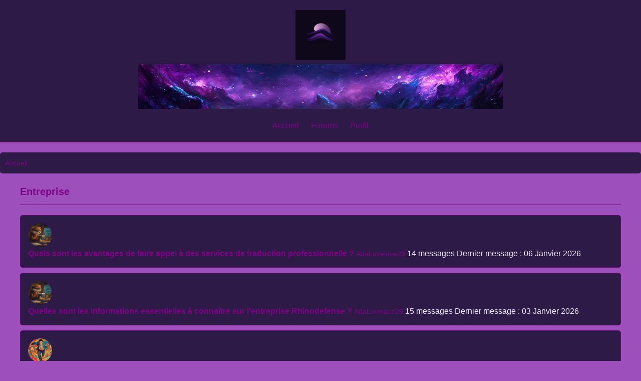

--- FILE ---
content_type: text/html; charset=utf-8
request_url: https://www.elle-et-lui.eu/
body_size: 5136
content:
<!DOCTYPE html>
<html lang="fr">

<head>
    <meta charset="UTF-8">
    <meta name="viewport" content="width=device-width, initial-scale=1.0">
    <meta name="description" content="Forum elle-et-lui.eu - Forum de discussion sur Entreprise, Famille, Tech, Loisirs, Voiture">
    <meta name="robots" content="index, follow">
    <link rel="canonical" href="https://www.elle-et-lui.eu/">
    <meta http-equiv="X-UA-Compatible" content="IE=edge">

    <link rel="alternate" hreflang="fr" href="https://www.elle-et-lui.eu/" />
    <link rel="alternate" hreflang="x-default" href="https://www.elle-et-lui.eu/" />
    
    <title>elle-et-lui.eu</title>
    <link rel="icon" href="/assets/logo/logo-3.png" type="image/x-icon">
    <link rel="stylesheet" href="/css/style.css">

    <!-- Open Graph -->
    <meta property="og:title" content="Bienvenue sur le forum elle-et-lui.eu">
    <meta property="og:description" content="Forum elle-et-lui.eu - Forum de discussion sur Entreprise, Famille, Tech, Loisirs, Voiture">
    <meta property="og:image" content="/assets/logo/logo-3.png">
    <meta property="og:url" content="https://www.elle-et-lui.eu/">
    <meta property="og:type" content="profile">
    <meta property="og:locale" content="fr_FR">

    <!-- Twitter Card -->
    <meta name="twitter:card" content="summary_large_image">
    <meta name="twitter:title" content="Bienvenue sur le forum elle-et-lui.eu">
    <meta name="twitter:description" content="Forum elle-et-lui.eu - Forum de discussion sur Entreprise, Famille, Tech, Loisirs, Voiture">
    <meta name="twitter:image" content="/assets/logo/logo-3.png">
</head>

<body>
    <!-- Header -->
<header class="header">
    <div class="header-banner">
        <img src="/assets/logo/logo-3.png" alt="Forum Logo" class="header-logo">
        <div class="header-text">
            <img src="/assets/banner/banner-1.png" alt="Banner">
            <p></p>
        </div>
    </div>
    <nav class="header-nav">
        <a href="/">Accueil</a>
        <a href="/">Forums</a>
        <a href="#">Profil</a>
    </nav>
</header>

<!-- Fil d'Ariane -->
<nav class="breadcrumb">
    <a href="/" class="breadcrumb-item">Accueil</a>
</nav>

    <!-- Forum - Liste des sujets -->
<main class="forum-list">
    <div class="forum-section">
            <a href="/categories/entreprise.html">
                <h2 class="forum-header breadcrumb-item">Entreprise</h2>
            </a><div class="forum-item">
                <img src="/assets/avatar/1741_AdaLovelace29.png"
                    alt="Avatar de AdaLovelace29" class="forum-avatar">
                <a href="/threads/quels-sont-les-avantages-de-faire-appel-a-des-services-de-traduction-professionnelle.html" class="forum-subject">Quels sont les avantages de faire appel à des services de traduction professionnelle ?</a>
                <span class="forum-author">
                    <a href="/users/adalovelace29.html">AdaLovelace29</a>
                </span>
                <span class="forum-messages">14 messages</span>
                <span class="forum-last-message">Dernier message : 06 Janvier 2026</span>
            </div><div class="forum-item">
                <img src="/assets/avatar/1741_AdaLovelace29.png"
                    alt="Avatar de AdaLovelace29" class="forum-avatar">
                <a href="/threads/quelles-sont-les-informations-essentielles-a-connaitre-sur-l-entreprise-rhinodefense.html" class="forum-subject">Quelles sont les informations essentielles à connaître sur l'entreprise Rhinodefense ?</a>
                <span class="forum-author">
                    <a href="/users/adalovelace29.html">AdaLovelace29</a>
                </span>
                <span class="forum-messages">15 messages</span>
                <span class="forum-last-message">Dernier message : 03 Janvier 2026</span>
            </div><div class="forum-item">
                <img src="/assets/avatar/1577_Zorro11.png"
                    alt="Avatar de Zorro11" class="forum-avatar">
                <a href="/threads/quels-sont-vos-conseils-pour-reussir-une-conciergerie-de-location-saisonniere.html" class="forum-subject">Quels sont vos conseils pour réussir une conciergerie de location saisonnière ?</a>
                <span class="forum-author">
                    <a href="/users/zorro11.html">Zorro11</a>
                </span>
                <span class="forum-messages">17 messages</span>
                <span class="forum-last-message">Dernier message : 11 Décembre 2025</span>
            </div><div class="forum-item">
                <img src="/assets/avatar/690_harmonie24.png"
                    alt="Avatar de harmonie24" class="forum-avatar">
                <a href="/threads/quelle-est-la-meilleur-bijouterie-en-ligne.html" class="forum-subject">Quelle est la meilleur bijouterie en ligne ?</a>
                <span class="forum-author">
                    <a href="/users/harmonie24.html">harmonie24</a>
                </span>
                <span class="forum-messages">29 messages</span>
                <span class="forum-last-message">Dernier message : 09 Décembre 2025</span>
            </div><div class="forum-item">
                <img src="/assets/avatar/1730_ÉtoileRouge79.png"
                    alt="Avatar de ÉtoileRouge79" class="forum-avatar">
                <a href="/threads/quels-sont-les-avantages-de-faire-appel-a-une-agence-seo-pour-les-entreprises-a-quimper.html" class="forum-subject">Quels sont les avantages de faire appel à une agence SEO pour les entreprises à Quimper ?</a>
                <span class="forum-author">
                    <a href="/users/etoilerouge79.html">ÉtoileRouge79</a>
                </span>
                <span class="forum-messages">12 messages</span>
                <span class="forum-last-message">Dernier message : 02 Décembre 2025</span>
            </div><div class="forum-item">
                <img src="/assets/avatar/1690_Laurent.png"
                    alt="Avatar de Laurent" class="forum-avatar">
                <a href="/threads/quels-avantages-pour-les-entreprises-d-avoir-une-presence-en-ligne.html" class="forum-subject">Quels avantages pour les entreprises d'avoir une présence en ligne ?</a>
                <span class="forum-author">
                    <a href="/users/laurent.html">Laurent</a>
                </span>
                <span class="forum-messages">14 messages</span>
                <span class="forum-last-message">Dernier message : 30 Novembre 2025</span>
            </div><div class="forum-item">
                <img src="/assets/avatar/1690_Laurent.png"
                    alt="Avatar de Laurent" class="forum-avatar">
                <a href="/threads/vous-en-pensez-quoi-du-groupe-dezon-a-aucamville.html" class="forum-subject">Vous en pensez quoi du Groupe Dezon à Aucamville ?</a>
                <span class="forum-author">
                    <a href="/users/laurent.html">Laurent</a>
                </span>
                <span class="forum-messages">13 messages</span>
                <span class="forum-last-message">Dernier message : 29 Novembre 2025</span>
            </div><div class="forum-item">
                <img src="/assets/avatar/1748_Zenithya.png"
                    alt="Avatar de Zenithya" class="forum-avatar">
                <a href="/threads/quels-sont-les-avantages-des-objets-publicitaires-pour-votre-entreprise.html" class="forum-subject">Quels sont les avantages des objets publicitaires pour votre entreprise ?</a>
                <span class="forum-author">
                    <a href="/users/zenithya.html">Zenithya</a>
                </span>
                <span class="forum-messages">10 messages</span>
                <span class="forum-last-message">Dernier message : 15 Novembre 2025</span>
            </div><div class="forum-item">
                <img src="/assets/avatar/1577_Zorro11.png"
                    alt="Avatar de Zorro11" class="forum-avatar">
                <a href="/threads/comment-choisir-le-meilleur-support-publicitaire-pour-mettre-en-valeur-votre-entreprise.html" class="forum-subject">Comment choisir le meilleur support publicitaire pour mettre en valeur votre entreprise ?</a>
                <span class="forum-author">
                    <a href="/users/zorro11.html">Zorro11</a>
                </span>
                <span class="forum-messages">12 messages</span>
                <span class="forum-last-message">Dernier message : 25 Octobre 2025</span>
            </div><div class="forum-item">
                <img src="/assets/avatar/1745_Khaleesi.png"
                    alt="Avatar de Khaleesi" class="forum-avatar">
                <a href="/threads/quel-est-votre-avis-sur-l-interview-de-gregory-jean-president-et-fondateur-de-la-societe-aykow.html" class="forum-subject">Quel est votre avis sur l'interview de Grégory Jean, président et fondateur de la société Aykow ?</a>
                <span class="forum-author">
                    <a href="/users/khaleesi.html">Khaleesi</a>
                </span>
                <span class="forum-messages">10 messages</span>
                <span class="forum-last-message">Dernier message : 21 Septembre 2025</span>
            </div>
        </div><div class="forum-section">
            <a href="/categories/famille.html">
                <h2 class="forum-header breadcrumb-item">Famille</h2>
            </a><div class="forum-item">
                <img src="/assets/avatar/690_harmonie24.png"
                    alt="Avatar de harmonie24" class="forum-avatar">
                <a href="/threads/comment-bien-choisir-sa-maison-de-retraite-plus-d-infos-et-echanges-d-experiences.html" class="forum-subject">Comment bien choisir sa maison de retraite ? Plus d'infos et échanges d'expériences</a>
                <span class="forum-author">
                    <a href="/users/harmonie24.html">harmonie24</a>
                </span>
                <span class="forum-messages">9 messages</span>
                <span class="forum-last-message">Dernier message : 16 Janvier 2026</span>
            </div><div class="forum-item">
                <img src="/assets/avatar/1714_Isvind73.png"
                    alt="Avatar de Isvind73" class="forum-avatar">
                <a href="/threads/quels-criteres-privilegier-pour-choisir-une-maison-de-retraite-a-royan.html" class="forum-subject">Quels critères privilégier pour choisir une maison de retraite à Royan ?</a>
                <span class="forum-author">
                    <a href="/users/isvind73.html">Isvind73</a>
                </span>
                <span class="forum-messages">14 messages</span>
                <span class="forum-last-message">Dernier message : 06 Janvier 2026</span>
            </div><div class="forum-item">
                <img src="/assets/avatar/1730_ÉtoileRouge79.png"
                    alt="Avatar de ÉtoileRouge79" class="forum-avatar">
                <a href="/threads/quels-sont-les-avantages-de-l-epilation-definitive-par-rapport-aux-methodes-traditionnelles.html" class="forum-subject">Quels sont les avantages de l'épilation définitive par rapport aux méthodes traditionnelles ?</a>
                <span class="forum-author">
                    <a href="/users/etoilerouge79.html">ÉtoileRouge79</a>
                </span>
                <span class="forum-messages">12 messages</span>
                <span class="forum-last-message">Dernier message : 26 Décembre 2025</span>
            </div><div class="forum-item">
                <img src="/assets/avatar/1690_Laurent.png"
                    alt="Avatar de Laurent" class="forum-avatar">
                <a href="/threads/que-signifie-le-prenom-sam-et-quelle-est-son-histoire-et-son-origine.html" class="forum-subject">Que signifie le prénom Sam et quelle est son histoire et son origine ?</a>
                <span class="forum-author">
                    <a href="/users/laurent.html">Laurent</a>
                </span>
                <span class="forum-messages">12 messages</span>
                <span class="forum-last-message">Dernier message : 17 Décembre 2025</span>
            </div><div class="forum-item">
                <img src="/assets/avatar/1690_Laurent.png"
                    alt="Avatar de Laurent" class="forum-avatar">
                <a href="/threads/comment-bien-choisir-sa-maison-de-retraite-partageons-nos-experiences-et-conseils.html" class="forum-subject">Comment bien choisir sa maison de retraite ? Partageons nos expériences et conseils</a>
                <span class="forum-author">
                    <a href="/users/laurent.html">Laurent</a>
                </span>
                <span class="forum-messages">13 messages</span>
                <span class="forum-last-message">Dernier message : 09 Décembre 2025</span>
            </div><div class="forum-item">
                <img src="/assets/avatar/1730_ÉtoileRouge79.png"
                    alt="Avatar de ÉtoileRouge79" class="forum-avatar">
                <a href="/threads/avez-vous-deja-explore-roglo-cette-plateforme-dediee-a-la-genealogie.html" class="forum-subject">Avez-vous déjà exploré Roglo, cette plateforme dédiée à la généalogie ?</a>
                <span class="forum-author">
                    <a href="/users/etoilerouge79.html">ÉtoileRouge79</a>
                </span>
                <span class="forum-messages">8 messages</span>
                <span class="forum-last-message">Dernier message : 07 Décembre 2025</span>
            </div><div class="forum-item">
                <img src="/assets/avatar/1577_Zorro11.png"
                    alt="Avatar de Zorro11" class="forum-avatar">
                <a href="/threads/quelle-est-la-forme-correcte-doit-on-ecrire-unsoucis-ou-unsouci.html" class="forum-subject">Quelle est la forme correcte : doit-on écrire "unsoucis" ou "unsouci" ?</a>
                <span class="forum-author">
                    <a href="/users/zorro11.html">Zorro11</a>
                </span>
                <span class="forum-messages">10 messages</span>
                <span class="forum-last-message">Dernier message : 08 Novembre 2025</span>
            </div><div class="forum-item">
                <img src="/assets/avatar/273_SavoirVins.png"
                    alt="Avatar de SavoirVins" class="forum-avatar">
                <a href="/threads/comment-choisir-un-veterinaire-d-urgence-pour-son-animal-a-toulouse.html" class="forum-subject">Comment choisir un vétérinaire d'urgence pour son animal à Toulouse ?</a>
                <span class="forum-author">
                    <a href="/users/savoirvins.html">SavoirVins</a>
                </span>
                <span class="forum-messages">12 messages</span>
                <span class="forum-last-message">Dernier message : 12 Octobre 2025</span>
            </div><div class="forum-item">
                <img src="/assets/avatar/1748_Zenithya.png"
                    alt="Avatar de Zenithya" class="forum-avatar">
                <a href="/threads/quel-est-le-sens-du-prenom-ken-pourriez-vous-eclairer-son-origine-et-son-etymologie.html" class="forum-subject">Quel est le sens du prénom Ken ? Pourriez-vous éclairer son origine et son étymologie ?</a>
                <span class="forum-author">
                    <a href="/users/zenithya.html">Zenithya</a>
                </span>
                <span class="forum-messages">10 messages</span>
                <span class="forum-last-message">Dernier message : 29 Septembre 2025</span>
            </div><div class="forum-item">
                <img src="/assets/avatar/1745_Khaleesi.png"
                    alt="Avatar de Khaleesi" class="forum-avatar">
                <a href="/threads/comment-gerer-beaucoup-de-fievre-pendant-la-poussee-dentaire-de-votre-bebe.html" class="forum-subject">Comment gérer beaucoup de fièvre pendant la poussée dentaire de votre bébé ?</a>
                <span class="forum-author">
                    <a href="/users/khaleesi.html">Khaleesi</a>
                </span>
                <span class="forum-messages">11 messages</span>
                <span class="forum-last-message">Dernier message : 26 Août 2025</span>
            </div>
        </div><div class="forum-section">
            <a href="/categories/tech.html">
                <h2 class="forum-header breadcrumb-item">Tech</h2>
            </a><div class="forum-item">
                <img src="/assets/avatar/1730_ÉtoileRouge79.png"
                    alt="Avatar de ÉtoileRouge79" class="forum-avatar">
                <a href="/threads/quelles-sont-vos-astuces-pour-ameliorer-le-referencement-naturel-de-votre-site.html" class="forum-subject">Quelles sont vos astuces pour améliorer le référencement naturel de votre site ?</a>
                <span class="forum-author">
                    <a href="/users/etoilerouge79.html">ÉtoileRouge79</a>
                </span>
                <span class="forum-messages">16 messages</span>
                <span class="forum-last-message">Dernier message : 15 Janvier 2026</span>
            </div><div class="forum-item">
                <img src="/assets/avatar/1730_ÉtoileRouge79.png"
                    alt="Avatar de ÉtoileRouge79" class="forum-avatar">
                <a href="/threads/quels-atouts-presente-un-debogueur-en-ligne-integrant-l-intelligence-artificielle.html" class="forum-subject">Quels atouts présente un débogueur en ligne intégrant l'intelligence artificielle ?</a>
                <span class="forum-author">
                    <a href="/users/etoilerouge79.html">ÉtoileRouge79</a>
                </span>
                <span class="forum-messages">24 messages</span>
                <span class="forum-last-message">Dernier message : 12 Janvier 2026</span>
            </div><div class="forum-item">
                <img src="/assets/avatar/279_JoliFil.png"
                    alt="Avatar de JoliFil" class="forum-avatar">
                <a href="/threads/quel-est-l-impact-des-pieces-electriques-sur-la-performance-de-votre-moto-ou-quad.html" class="forum-subject">Quel est l'impact des pièces électriques sur la performance de votre moto ou quad ?</a>
                <span class="forum-author">
                    <a href="/users/jolifil.html">JoliFil</a>
                </span>
                <span class="forum-messages">10 messages</span>
                <span class="forum-last-message">Dernier message : 12 Janvier 2026</span>
            </div><div class="forum-item">
                <img src="/assets/avatar/131_Parfumée.png"
                    alt="Avatar de Parfumée" class="forum-avatar">
                <a href="/threads/comment-l-intelligence-artificielle-transforme-t-elle-notre-quotidien.html" class="forum-subject">Comment l'intelligence artificielle transforme-t-elle notre quotidien ?</a>
                <span class="forum-author">
                    <a href="/users/parfumee.html">Parfumée</a>
                </span>
                <span class="forum-messages">15 messages</span>
                <span class="forum-last-message">Dernier message : 05 Janvier 2026</span>
            </div><div class="forum-item">
                <img src="/assets/avatar/1748_Zenithya.png"
                    alt="Avatar de Zenithya" class="forum-avatar">
                <a href="/threads/comment-peut-on-se-servir-efficacement-d-un-tableau-de-conversion.html" class="forum-subject">Comment peut-on se servir efficacement d'un tableau de conversion ?</a>
                <span class="forum-author">
                    <a href="/users/zenithya.html">Zenithya</a>
                </span>
                <span class="forum-messages">7 messages</span>
                <span class="forum-last-message">Dernier message : 30 Décembre 2025</span>
            </div><div class="forum-item">
                <img src="/assets/avatar/1748_Zenithya.png"
                    alt="Avatar de Zenithya" class="forum-avatar">
                <a href="/threads/iptv-abo-les-dernieres-offres-et-astuces-a-connaitre.html" class="forum-subject">IPTV Abo : Les Dernières Offres et Astuces à Connaître</a>
                <span class="forum-author">
                    <a href="/users/zenithya.html">Zenithya</a>
                </span>
                <span class="forum-messages">11 messages</span>
                <span class="forum-last-message">Dernier message : 22 Décembre 2025</span>
            </div><div class="forum-item">
                <img src="/assets/avatar/1748_Zenithya.png"
                    alt="Avatar de Zenithya" class="forum-avatar">
                <a href="/threads/avez-vous-deja-integre-du-contenu-genere-par-une-intelligence-artificielle-sur-votre-site-web-et-avez-vous-constate-des-effets-positifs.html" class="forum-subject">Avez-vous déjà intégré du contenu généré par une intelligence artificielle sur votre site web et avez-vous constaté des effets positifs ?</a>
                <span class="forum-author">
                    <a href="/users/zenithya.html">Zenithya</a>
                </span>
                <span class="forum-messages">11 messages</span>
                <span class="forum-last-message">Dernier message : 21 Décembre 2025</span>
            </div><div class="forum-item">
                <img src="/assets/avatar/131_Parfumée.png"
                    alt="Avatar de Parfumée" class="forum-avatar">
                <a href="/threads/quels-sont-vos-meilleurs-conseils-pour-trouver-des-synonymes-en-ligne.html" class="forum-subject">Quels sont vos meilleurs conseils pour trouver des synonymes en ligne ?</a>
                <span class="forum-author">
                    <a href="/users/parfumee.html">Parfumée</a>
                </span>
                <span class="forum-messages">10 messages</span>
                <span class="forum-last-message">Dernier message : 24 Novembre 2025</span>
            </div><div class="forum-item">
                <img src="/assets/avatar/1730_ÉtoileRouge79.png"
                    alt="Avatar de ÉtoileRouge79" class="forum-avatar">
                <a href="/threads/quels-sont-vos-conseils-pour-sauvegarder-et-reinstaller-facilement-vos-logiciels-preferes.html" class="forum-subject">Quels sont vos conseils pour sauvegarder et réinstaller facilement vos logiciels préférés ?</a>
                <span class="forum-author">
                    <a href="/users/etoilerouge79.html">ÉtoileRouge79</a>
                </span>
                <span class="forum-messages">19 messages</span>
                <span class="forum-last-message">Dernier message : 17 Novembre 2025</span>
            </div><div class="forum-item">
                <img src="/assets/avatar/131_Parfumée.png"
                    alt="Avatar de Parfumée" class="forum-avatar">
                <a href="/threads/comment-optimiser-la-redaction-web-pour-attirer-plus-de-visiteurs.html" class="forum-subject">Comment optimiser la rédaction web pour attirer plus de visiteurs ?</a>
                <span class="forum-author">
                    <a href="/users/parfumee.html">Parfumée</a>
                </span>
                <span class="forum-messages">13 messages</span>
                <span class="forum-last-message">Dernier message : 04 Novembre 2025</span>
            </div>
        </div><div class="forum-section">
            <a href="/categories/loisirs.html">
                <h2 class="forum-header breadcrumb-item">Loisirs</h2>
            </a><div class="forum-item">
                <img src="/assets/avatar/1577_Zorro11.png"
                    alt="Avatar de Zorro11" class="forum-avatar">
                <a href="/threads/quel-est-le-skin-le-plus-rare-que-vous-ayez-jamais-obtenu-dans-fortnite.html" class="forum-subject">Quel est le skin le plus rare que vous ayez jamais obtenu dans Fortnite ?</a>
                <span class="forum-author">
                    <a href="/users/zorro11.html">Zorro11</a>
                </span>
                <span class="forum-messages">13 messages</span>
                <span class="forum-last-message">Dernier message : 14 Janvier 2026</span>
            </div><div class="forum-item">
                <img src="/assets/avatar/1745_Khaleesi.png"
                    alt="Avatar de Khaleesi" class="forum-avatar">
                <a href="/threads/comment-ce-media-transforme-t-il-l-experience-des-femmes-dans-notre-societe.html" class="forum-subject">Comment ce média transforme-t-il l'expérience des femmes dans notre société ?</a>
                <span class="forum-author">
                    <a href="/users/khaleesi.html">Khaleesi</a>
                </span>
                <span class="forum-messages">15 messages</span>
                <span class="forum-last-message">Dernier message : 13 Janvier 2026</span>
            </div><div class="forum-item">
                <img src="/assets/avatar/1741_AdaLovelace29.png"
                    alt="Avatar de AdaLovelace29" class="forum-avatar">
                <a href="/threads/quels-sont-vos-bracelets-preferes-et-pourquoi-les-portez-vous.html" class="forum-subject">Quels sont vos bracelets préférés et pourquoi les portez-vous ?</a>
                <span class="forum-author">
                    <a href="/users/adalovelace29.html">AdaLovelace29</a>
                </span>
                <span class="forum-messages">10 messages</span>
                <span class="forum-last-message">Dernier message : 12 Janvier 2026</span>
            </div><div class="forum-item">
                <img src="/assets/avatar/382_Mulan.png"
                    alt="Avatar de Mulan" class="forum-avatar">
                <a href="/threads/comment-choisir-le-costume-parfait-pour-halloween-vos-astuces-et-conseils.html" class="forum-subject">Comment choisir le costume parfait pour Halloween : vos astuces et conseils ?</a>
                <span class="forum-author">
                    <a href="/users/mulan.html">Mulan</a>
                </span>
                <span class="forum-messages">13 messages</span>
                <span class="forum-last-message">Dernier message : 11 Janvier 2026</span>
            </div><div class="forum-item">
                <img src="/assets/avatar/690_harmonie24.png"
                    alt="Avatar de harmonie24" class="forum-avatar">
                <a href="/threads/quels-sont-vos-conseils-pour-ameliorer-l-eclairage-de-vos-creations-lego-avec-un-kit-led.html" class="forum-subject">Quels sont vos conseils pour améliorer l'éclairage de vos créations LEGO avec un kit LED ?</a>
                <span class="forum-author">
                    <a href="/users/harmonie24.html">harmonie24</a>
                </span>
                <span class="forum-messages">20 messages</span>
                <span class="forum-last-message">Dernier message : 10 Janvier 2026</span>
            </div><div class="forum-item">
                <img src="/assets/avatar/1690_Laurent.png"
                    alt="Avatar de Laurent" class="forum-avatar">
                <a href="/threads/quels-films-commencant-par-la-lettre-x-vous-marquent-le-plus.html" class="forum-subject">Quels films commençant par la lettre X vous marquent le plus ?</a>
                <span class="forum-author">
                    <a href="/users/laurent.html">Laurent</a>
                </span>
                <span class="forum-messages">9 messages</span>
                <span class="forum-last-message">Dernier message : 09 Janvier 2026</span>
            </div><div class="forum-item">
                <img src="/assets/avatar/1714_Isvind73.png"
                    alt="Avatar de Isvind73" class="forum-avatar">
                <a href="/threads/quelles-sont-vos-destinations-preferees-pour-des-vacances-en-afrique.html" class="forum-subject">Quelles sont vos destinations préférées pour des vacances en Afrique ?</a>
                <span class="forum-author">
                    <a href="/users/isvind73.html">Isvind73</a>
                </span>
                <span class="forum-messages">11 messages</span>
                <span class="forum-last-message">Dernier message : 08 Janvier 2026</span>
            </div><div class="forum-item">
                <img src="/assets/avatar/1741_AdaLovelace29.png"
                    alt="Avatar de AdaLovelace29" class="forum-avatar">
                <a href="/threads/quels-sont-vos-indispensables-pour-un-sac-de-festival.html" class="forum-subject">Quels sont vos indispensables pour un sac de festival ?</a>
                <span class="forum-author">
                    <a href="/users/adalovelace29.html">AdaLovelace29</a>
                </span>
                <span class="forum-messages">14 messages</span>
                <span class="forum-last-message">Dernier message : 07 Janvier 2026</span>
            </div><div class="forum-item">
                <img src="/assets/avatar/1730_ÉtoileRouge79.png"
                    alt="Avatar de ÉtoileRouge79" class="forum-avatar">
                <a href="/threads/comment-choisir-la-piscine-ideale-pour-initier-bebe-a-la-nage.html" class="forum-subject">Comment choisir la piscine idéale pour initier bébé à la nage ?</a>
                <span class="forum-author">
                    <a href="/users/etoilerouge79.html">ÉtoileRouge79</a>
                </span>
                <span class="forum-messages">13 messages</span>
                <span class="forum-last-message">Dernier message : 04 Janvier 2026</span>
            </div><div class="forum-item">
                <img src="/assets/avatar/1737_EchoBloom70.png"
                    alt="Avatar de EchoBloom70" class="forum-avatar">
                <a href="/threads/comment-choisir-le-bon-accessoire-pour-faciliter-l-enfilage-de-chaussures.html" class="forum-subject">Comment choisir le bon accessoire pour faciliter l'enfilage de chaussures ?</a>
                <span class="forum-author">
                    <a href="/users/echobloom70.html">EchoBloom70</a>
                </span>
                <span class="forum-messages">12 messages</span>
                <span class="forum-last-message">Dernier message : 04 Janvier 2026</span>
            </div>
        </div><div class="forum-section">
            <a href="/categories/voiture.html">
                <h2 class="forum-header breadcrumb-item">Voiture</h2>
            </a><div class="forum-item">
                <img src="/assets/avatar/1748_Zenithya.png"
                    alt="Avatar de Zenithya" class="forum-avatar">
                <a href="/threads/qu-est-ce-qui-peut-provoquer-une-acceleration-inattendue-de-mon-vehicule-lorsqu-il-est-au-point-mort-ou-au-ralenti.html" class="forum-subject">Qu'est-ce qui peut provoquer une accélération inattendue de mon véhicule lorsqu'il est au point mort ou au ralenti ?</a>
                <span class="forum-author">
                    <a href="/users/zenithya.html">Zenithya</a>
                </span>
                <span class="forum-messages">5 messages</span>
                <span class="forum-last-message">Dernier message : 16 Janvier 2026</span>
            </div><div class="forum-item">
                <img src="/assets/avatar/273_SavoirVins.png"
                    alt="Avatar de SavoirVins" class="forum-avatar">
                <a href="/threads/comment-aborder-un-vendeur-pour-lui-demander-de-permettre-une-inspection-par-un-mecanicien-avant-d-acheter-un-vehicule.html" class="forum-subject">Comment aborder un vendeur pour lui demander de permettre une inspection par un mécanicien avant d'acheter un véhicule ?</a>
                <span class="forum-author">
                    <a href="/users/savoirvins.html">SavoirVins</a>
                </span>
                <span class="forum-messages">22 messages</span>
                <span class="forum-last-message">Dernier message : 01 Janvier 2026</span>
            </div><div class="forum-item">
                <img src="/assets/avatar/1741_AdaLovelace29.png"
                    alt="Avatar de AdaLovelace29" class="forum-avatar">
                <a href="/threads/a-quel-moment-devrais-je-penser-a-changer-la-courroie-de-distribution-de-ma-peugeot-308.html" class="forum-subject">À quel moment devrais-je penser à changer la courroie de distribution de ma Peugeot 308 ?</a>
                <span class="forum-author">
                    <a href="/users/adalovelace29.html">AdaLovelace29</a>
                </span>
                <span class="forum-messages">8 messages</span>
                <span class="forum-last-message">Dernier message : 19 Novembre 2025</span>
            </div><div class="forum-item">
                <img src="/assets/avatar/1748_Zenithya.png"
                    alt="Avatar de Zenithya" class="forum-avatar">
                <a href="/threads/est-il-possible-de-remplacer-soi-meme-une-courroie-de-distribution-quels-risques-et-mesures-de-precaution-faut-il-envisager.html" class="forum-subject">Est-il possible de remplacer soi-même une courroie de distribution ? Quels risques et mesures de précaution faut-il envisager ?</a>
                <span class="forum-author">
                    <a href="/users/zenithya.html">Zenithya</a>
                </span>
                <span class="forum-messages">9 messages</span>
                <span class="forum-last-message">Dernier message : 16 Octobre 2025</span>
            </div><div class="forum-item">
                <img src="/assets/avatar/1577_Zorro11.png"
                    alt="Avatar de Zorro11" class="forum-avatar">
                <a href="/threads/quels-sont-vos-blogueurs-automobiles-preferes-et-qu-est-ce-qui-vous-attire-chez-eux.html" class="forum-subject">Quels sont vos blogueurs automobiles préférés et qu'est-ce qui vous attire chez eux ?</a>
                <span class="forum-author">
                    <a href="/users/zorro11.html">Zorro11</a>
                </span>
                <span class="forum-messages">15 messages</span>
                <span class="forum-last-message">Dernier message : 30 Septembre 2025</span>
            </div>
        </div>
</main>

<script defer src="https://static.cloudflareinsights.com/beacon.min.js/vcd15cbe7772f49c399c6a5babf22c1241717689176015" integrity="sha512-ZpsOmlRQV6y907TI0dKBHq9Md29nnaEIPlkf84rnaERnq6zvWvPUqr2ft8M1aS28oN72PdrCzSjY4U6VaAw1EQ==" data-cf-beacon='{"version":"2024.11.0","token":"4f21efc261b543619cdbc461bf415099","r":1,"server_timing":{"name":{"cfCacheStatus":true,"cfEdge":true,"cfExtPri":true,"cfL4":true,"cfOrigin":true,"cfSpeedBrain":true},"location_startswith":null}}' crossorigin="anonymous"></script>
</body>

<footer class="footer">
    <div class="footer-links">
    <nav>
        <a href="/index.html">Accueil</a>
        <a href="#">À propos</a>
        <a href="#">Conditions d'utilisation</a>
        <a href="#">Politique de confidentialité</a>
        <a href="#">Contact</a>
    </nav>
</div>
<div class="footer-social">
    <p>Suivez-nous :</p>
    <a href="#">Facebook</a>
    <a href="#">Twitter</a>
    <a href="#">Instagram</a>
</div>
<div class="footer-copyright">
    <p>&copy; 2026 Elle Et Lui. Tous droits réservés.</p>
    <a href="/sitemap.xml">Plan du site</a>
</div>
</footer>


--- FILE ---
content_type: text/css
request_url: https://www.elle-et-lui.eu/css/style.css
body_size: 1544
content:
/* Variables converties */
:root {
    --primary-color: #7e0286;
    --secondary-color: #9D50BB;
    --background-color: #2E1A47;
    --border-color: #6A0572;
    --text-color: #EDE7F6;
    --muted-color: #B39DDB;
    --link-hover-color: #8E24AA;

    --font-primary: 'Arial', sans-serif;
    --font-secondary: 'Roboto', sans-serif;
    --font-size-base: 16px;
    --font-size-small: 14px;
    --font-size-large: 24px;
    --font-weight-light: 300;
    --font-weight-normal: 400;
    --font-weight-bold: 700;
}

/* Classes utilitaires pour les couleurs */




.text-primary {
    color: var(--primary-color);
}

p a {
    color: var(--border-color);
}p a {
    color: var(--border-color);
}

.text-secondary {
    color: var(--text-color);
}

.text-muted {
    color: var(--muted-color);
}

.bg-primary {
    background-color: var(--primary-color);
}

.bg-secondary {
    background-color: var(--secondary-color);
}

.bg-muted {
    background-color: var(--muted-color);
}

/* Classes utilitaires pour les polices */
.font-primary {
    font-family: var(--font-primary);
}

.font-secondary {
    font-family: var(--font-secondary);
}

.font-light {
    font-weight: var(--font-weight-light);
}

.font-normal {
    font-weight: var(--font-weight-normal);
}

.font-bold {
    font-weight: var(--font-weight-bold);
}

.text-small {
    font-size: var(--font-size-small);
}

.text-base {
    font-size: var(--font-size-base);
}

.text-large {
    font-size: var(--font-size-large);
}

/* Général */
body {
    margin: 0;
    font-family: var(--font-primary);
    font-size: var(--font-size-base);
    background-color: var(--secondary-color);
    color: var(--text-color);
    line-height: 1.6;
}

/* Titres */
h1,
h2,
h3,
h4,
h5,
h6 {
    font-family: var(--font-secondary);
    color: var(--primary-color);
    font-weight: var(--font-weight-bold);
}

h1 {
    font-size: var(--font-size-large);
    margin-bottom: 20px;
}

h2 {
    font-size: 20px;
    margin-bottom: 15px;
}

/* Liens */
a {
    font-family: var(--font-primary);
    color: var(--primary-color);
    text-decoration: none;
}

a:hover {
    text-decoration: underline;
    color: var(--link-hover-color);
}

/* Texte secondaire */
.muted-text {
    font-size: var(--font-size-small);
    color: var(--muted-color);
}

/* Header */
.header-logo{
    width: 100px;
}

.header {
    background-color: var(--background-color);
    padding: 20px;
    text-align: center;
    border-bottom: 1px solid var(--border-color);
}

.header-banner h1 {
    font-family: var(--font-secondary);
    font-size: var(--font-size-large);
    font-weight: var(--font-weight-bold);
    margin: 0;
}

.header-banner p {
    font-size: var(--font-size-small);
    font-family: var(--font-primary);
    font-weight: var(--font-weight-light);
}

.header-nav a {
    color: var(--primary-color);
    margin: 0 10px;
    text-decoration: none;
}

.header-nav a:hover {
    text-decoration: underline;
    color: var(--link-hover-color);
}

/* Footer */
.footer {
    background-color: var(--background-color);
    padding: 20px;
    text-align: center;
    border-top: 1px solid var(--border-color);
    font-family: var(--font-primary);
    font-size: var(--font-size-small);
}

.footer-links nav a {
    color: var(--primary-color);
    margin: 0 5px;
    text-decoration: none;
    font-size: var(--font-size-small);
    font-weight: var(--font-weight-normal);
}

.footer-links nav a:hover {
    text-decoration: underline;
    color: var(--link-hover-color);
}

.footer-social a {
    color: var(--primary-color);
    margin: 0 5px;
    text-decoration: none;
}

.footer-social a:hover {
    text-decoration: underline;
    color: var(--link-hover-color);
}

/* Breadcrumb */
.breadcrumb {
    padding: 10px;
    background-color: var(--background-color);
    margin: 20px 0;
    border-radius: 5px;
    font-size: var(--font-size-small);
}

.breadcrumb-item {
    color: var(--primary-color);
    text-decoration: none;
}

.breadcrumb-separator {
    color: var(--text-color);
    margin: 0 5px;
}

.breadcrumb-current {
    color: var(--muted-color);
}

/* Ad Banner */
.ad-banner {
    padding: 15px;
    background-color: var(--background-color);
    text-align: center;
    border-radius: 5px;
    font-size: var(--font-size-small);
    color: var(--primary-color);
}

/* Forum */
.forum-avatar{
    display: none;
}

.forum-list {
    max-width: 1200px;
    margin: 20px auto;
    padding: 0 20px;
}

.forum-header {
    border-bottom: 1px solid var(--border-color);
    padding-bottom: 10px;
    margin-bottom: 20px;
    font-size: 20px;
    color: var(--primary-color);
}

.forum-item {
    padding: 15px;
    background-color: var(--background-color);
    border: 1px solid var(--border-color);
    border-radius: 5px;
    margin-bottom: 10px;
    transition: background-color 0.3s;
}

.forum-item:hover {
    background-color: var(--border-color);
}

.forum-subject {
    font-size: 16px;
    font-weight: bold;
    color: var(--primary-color);
    text-decoration: none;
    margin-bottom: 5px;
}

.forum-author {
    font-size: 14px;
    color: var(--muted-color);
}

/* Profile */
.user-profile {
    max-width: 900px;
    margin: 20px auto;
    padding: 20px;
    background-color: var(--background-color);
    border-radius: 8px;
}

.user-header {
    text-align: center;
}

.user-avatar {
    border-radius: 50%;
    width: 128px;
    height: 128px;
    margin-bottom: 10px;
}

.user-name {
    font-size: 20px;
    color: var(--text-color);
}

/* Thread */
.thread {
    max-width: 1200px;
    margin: 20px auto;
    padding: 20px;
    background-color: var(--background-color);
    border: 1px solid var(--border-color);
    border-radius: 5px;
}

.thread-header {
    border-bottom: 1px solid var(--border-color);
    padding-bottom: 15px;
    margin-bottom: 20px;
}

.thread-header h1 {
    font-size: var(--font-size-large);
    margin: 0;
    color: var(--primary-color);
}

.thread-meta {
    font-size: 14px;
    color: var(--muted-color);
}

/* Commentaires*/
.add-comment-button{
    text-decoration: none;
    background-color: var(--background-color);
    color: var(--link-hover-color);
    padding: 10px;
    border: 2px solid var(--link-hover-color);
    font-size: var(--font-size-base);
    border-radius: 5px;
}

.comment {
    padding: 15px;
    background-color: var(--background-color);
    border: 1px solid var(--border-color);
    border-radius: 5px;
    margin-bottom: 15px;
    display: flex;
    flex-direction: column;
    gap: 10px;
}

.comment-meta {
    display: flex;
    align-items: center;
    gap: 10px;
}

.comment-avatar {
    width: 40px;
    height: 40px;
    border-radius: 50%;
    border: 2px solid var(--primary-color);
}

.reply .comment-avatar {
    width: 30px;
    height: 30px;
}

.comment-author {
    font-weight: var(--font-weight-bold);
    color: var(--primary-color);
}

.comment-date {
    font-size: var(--font-size-small);
    color: var(--muted-color);
}

.comment-content {
    font-size: var(--font-size-base);
    color: var(--text-color);
}

.comment-actions {
    display: flex;
    gap: 10px;
    font-size: var(--font-size-small);
}

.comment-actions a {
    color: var(--primary-color);
    text-decoration: none;
}

.comment-actions a:hover {
    text-decoration: underline;
    color: var(--link-hover-color);
}

/* Réponse commentaire */
.replies-list {
    list-style: none;
    margin-top: 10px;
    padding-left: 20px;
    border-left: 2px solid var(--border-color);
}

.reply {
    margin-top: 10px;
    padding: 10px;
    background-color: var(--background-color);
    border: 1px solid var(--border-color);
    border-radius: 5px;
}

/* === LOGIN / REGISTER PAGES === */

.auth-container {
    max-width: 400px;
    margin: 40px auto;
    padding: 20px;
    background-color: var(--background-color);
    border-radius: 8px;
    border: 1px solid var(--border-color);
    display: flex;
    justify-content: center;
    align-items: center;
    flex-direction: column;
}

.auth-title {
    color: var(--primary-color);
    font-size: var(--font-size-large);
    text-align: center;
    margin-bottom: 20px;
}

.auth-form-group {
    margin-bottom: 15px;
}

.auth-form-label {
    display: block;
    margin-bottom: 5px;
    color: var(--muted-color);
    font-size: var(--font-size-small);
}

.auth-form-input {
    width: 100%;
    padding: 10px;
    background-color: var(--secondary-color);
    color: var(--text-color);
    border: 1px solid var(--border-color);
    border-radius: 5px;
    font-size: var(--font-size-base);
}

.auth-submit-button {
    width: 100%;
    padding: 10px;
    background-color: var(--background-color);
    color: var(--link-hover-color);
    border: 2px solid var(--link-hover-color);
    border-radius: 5px;
    font-size: var(--font-size-base);
    text-align: center;
    text-decoration: none;
    cursor: pointer;
}

.auth-submit-button:hover {
    background-color: var(--border-color);
}

.auth-footer-text {
    margin-top: 10px;
    text-align: center;
    font-size: var(--font-size-small);
    color: var(--muted-color);
}

.auth-footer-text a {
    color: var(--primary-color);
    text-decoration: none;
}

.auth-footer-text a:hover {
    color: var(--link-hover-color);
    text-decoration: underline;
}


/* .forum-item {
    display: grid;
    grid-template-columns: 48px minmax(0, 3fr) minmax(0, 1.5fr) minmax(0, 1fr) minmax(0, 1.5fr);
    gap: 16px;
    align-items: center;
    padding: 16px;
}

.forum-item:first-of-type {
    border-top-left-radius: 8px;
    border-top-right-radius: 8px;
}
.forum-item:last-of-type {
    border-bottom-left-radius: 8px;
    border-bottom-right-radius: 8px;
    margin-bottom: 0;
}
.forum-item:only-of-type {
    border-radius: 8px;
} */

.forum-avatar {
    width: 48px;
    height: 48px;
    border-radius: 50%;
    display: block;
}

/* .forum-subject {
    font-size: 1.1rem;
    font-weight: 700;
    text-decoration: none;
    line-height: 1.4;
}
.forum-subject:hover {
    text-decoration: underline;
}

.forum-author,
.forum-messages,
.forum-last-message {
    font-size: 0.9rem;
}

.forum-author a {
    font-weight: 600;
    text-decoration: none;
}
.forum-author a:hover {
    text-decoration: underline;
}

.forum-messages {
    text-align: center;
}

.forum-last-message {
    text-align: right;
    white-space: nowrap;
} */
